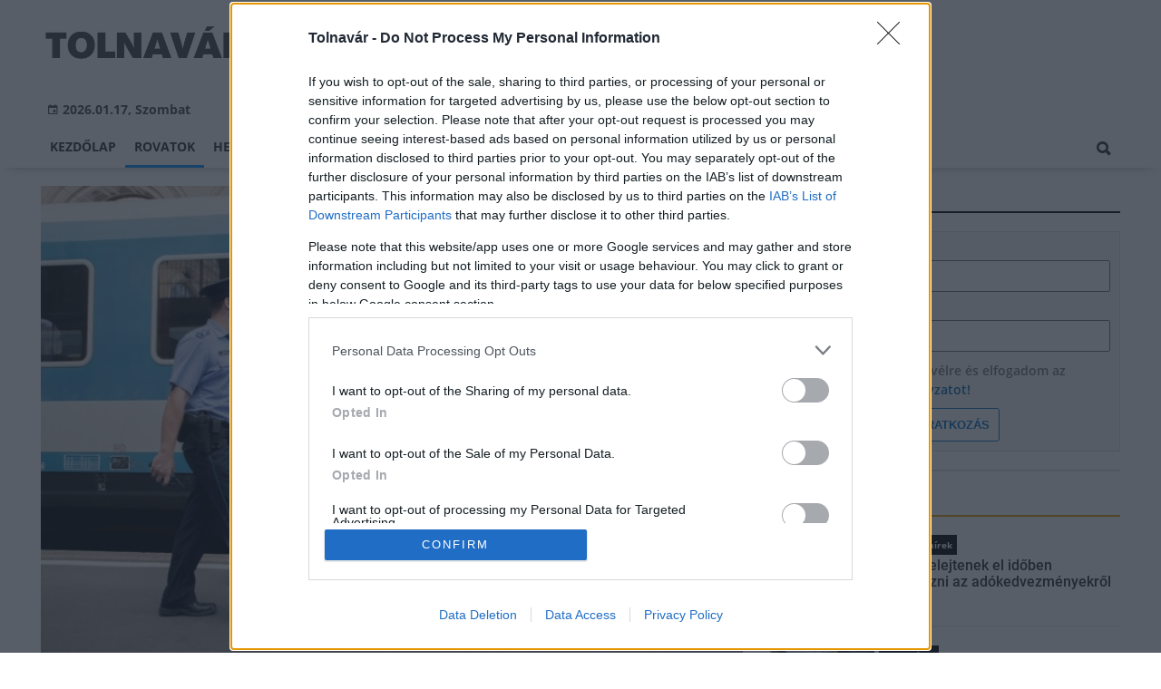

--- FILE ---
content_type: text/html;charset=UTF-8
request_url: https://tolnavar.hu/aktualis/2019/03/a-vasuti-biztonsag-erdekeben-tartott-24-oras-akciot-a-rendorseg
body_size: 9631
content:
<!DOCTYPE html><html lang="hu"><head><meta http-equiv="Content-Type" content="text/html; charset=utf-8"><meta name="viewport" content="width=device-width,height=device-height,initial-scale=1"><title>A vasúti biztonság érdekében tartott 24 órás akciót a rendőrség | Tolnavár</title><meta name="description" content="A vasúti biztonság érdekében tartott 24 órás akciót a rendőrség - írta a police.hu pénteken."><meta name="twitter:card" content="summary_large_image"><meta name="twitter:url" content="https://tolnavar.hu/aktualis/2019/03/a-vasuti-biztonsag-erdekeben-tartott-24-oras-akciot-a-rendorseg"><meta name="twitter:description" content="A vasúti biztonság érdekében tartott 24 órás akciót a rendőrség - írta a police.hu pénteken."><meta name="twitter:image:src" content="https://static.regon.hu/to/2019/03/photo3of3.jpg"><meta name="keywords" content="Aktuális,vasút,rendőrség,biztonság,Railpol"><meta name="news_keywords" content="Aktuális,vasút,rendőrség,biztonság,Railpol"><meta name="author" content="BC Zrt."><meta name="robots" content="index, follow"><meta property="og:title" content="A vasúti biztonság érdekében tartott 24 órás akciót a rendőrség"><meta property="og:image" content="https://static.regon.hu/to/2019/03/photo3of3.jpg"><meta property="og:type" content="article"><meta property="og:url" content="https://tolnavar.hu/aktualis/2019/03/a-vasuti-biztonsag-erdekeben-tartott-24-oras-akciot-a-rendorseg"><meta property="og:locale" content="hu_HU"><meta property="og:description" content="A vasúti biztonság érdekében tartott 24 órás akciót a rendőrség - írta a police.hu pénteken."><link rel="canonical" href="https://tolnavar.hu/aktualis/2019/03/a-vasuti-biztonsag-erdekeben-tartott-24-oras-akciot-a-rendorseg"><link rel="preload" href="https://static.regon.hu/to/2019/03/photo3of3.jpg" as="image" fetchpriority="high"><link href="https://static.regon.hu/theme/cache/css/3545591a9adc10acc1abdf43cc2b631f.css" rel="stylesheet" type="text/css"><script type="text/javascript">window._e=[];window._r=function(c){window._e.push(c)};window._fbappid='873184306371501';</script><meta name="copyright" content="https://tolnavar.hu/szerzoi-jogok/" />
<meta property="fb:pages" content="448586355344500" />
<link href="[data-uri]" rel="icon" type="image/x-icon" />
<link rel="copyright" title="Szerzői jogok" href="/szerzoi-jogok" />
<link rel="author" title="Impresszum" href="/impresszum" />
<link rel="home" title="" href="/" />
<link rel="alternate" type="application/rss+xml" title="Legfrissebb cikkeink" href="/rss" />
<!-- InMobi Choice. Consent Manager Tag v3.0 (for TCF 2.2) -->
<script type="text/javascript" async=true>
(function() {
  var host = window.location.hostname;
  var element = document.createElement('script');
  var firstScript = document.getElementsByTagName('script')[0];
  var url = 'https://cmp.inmobi.com'
    .concat('/choice/', 'vsM6jrZt1KARv', '/', host, '/choice.js?tag_version=V3');
  var uspTries = 0;
  var uspTriesLimit = 3;
  element.async = true;
  element.type = 'text/javascript';
  element.src = url;

  firstScript.parentNode.insertBefore(element, firstScript);

  function makeStub() {
    var TCF_LOCATOR_NAME = '__tcfapiLocator';
    var queue = [];
    var win = window;
    var cmpFrame;

    function addFrame() {
      var doc = win.document;
      var otherCMP = !!(win.frames[TCF_LOCATOR_NAME]);

      if (!otherCMP) {
        if (doc.body) {
          var iframe = doc.createElement('iframe');

          iframe.style.cssText = 'display:none';
          iframe.name = TCF_LOCATOR_NAME;
          doc.body.appendChild(iframe);
        } else {
          setTimeout(addFrame, 5);
        }
      }
      return !otherCMP;
    }

    function tcfAPIHandler() {
      var gdprApplies;
      var args = arguments;

      if (!args.length) {
        return queue;
      } else if (args[0] === 'setGdprApplies') {
        if (
          args.length > 3 &&
          args[2] === 2 &&
          typeof args[3] === 'boolean'
        ) {
          gdprApplies = args[3];
          if (typeof args[2] === 'function') {
            args[2]('set', true);
          }
        }
      } else if (args[0] === 'ping') {
        var retr = {
          gdprApplies: gdprApplies,
          cmpLoaded: false,
          cmpStatus: 'stub'
        };

        if (typeof args[2] === 'function') {
          args[2](retr);
        }
      } else {
        if(args[0] === 'init' && typeof args[3] === 'object') {
          args[3] = Object.assign(args[3], { tag_version: 'V3' });
        }
        queue.push(args);
      }
    }

    function postMessageEventHandler(event) {
      var msgIsString = typeof event.data === 'string';
      var json = {};

      try {
        if (msgIsString) {
          json = JSON.parse(event.data);
        } else {
          json = event.data;
        }
      } catch (ignore) {}

      var payload = json.__tcfapiCall;

      if (payload) {
        window.__tcfapi(
          payload.command,
          payload.version,
          function(retValue, success) {
            var returnMsg = {
              __tcfapiReturn: {
                returnValue: retValue,
                success: success,
                callId: payload.callId
              }
            };
            if (msgIsString) {
              returnMsg = JSON.stringify(returnMsg);
            }
            if (event && event.source && event.source.postMessage) {
              event.source.postMessage(returnMsg, '*');
            }
          },
          payload.parameter
        );
      }
    }

    while (win) {
      try {
        if (win.frames[TCF_LOCATOR_NAME]) {
          cmpFrame = win;
          break;
        }
      } catch (ignore) {}

      if (win === window.top) {
        break;
      }
      win = win.parent;
    }
    if (!cmpFrame) {
      addFrame();
      win.__tcfapi = tcfAPIHandler;
      win.addEventListener('message', postMessageEventHandler, false);
    }
  };

  makeStub();

  var uspStubFunction = function() {
    var arg = arguments;
    if (typeof window.__uspapi !== uspStubFunction) {
      setTimeout(function() {
        if (typeof window.__uspapi !== 'undefined') {
          window.__uspapi.apply(window.__uspapi, arg);
        }
      }, 500);
    }
  };

  var checkIfUspIsReady = function() {
    uspTries++;
    if (window.__uspapi === uspStubFunction && uspTries < uspTriesLimit) {
      console.warn('USP is not accessible');
    } else {
      clearInterval(uspInterval);
    }
  };

  if (typeof window.__uspapi === 'undefined') {
    window.__uspapi = uspStubFunction;
    var uspInterval = setInterval(checkIfUspIsReady, 6000);
  }
})();
</script>
<!-- End InMobi Choice. Consent Manager Tag v3.0 (for TCF 2.2) --></head><body class="newmenu"><div id="fb-root"></div><div class="mobile-m"><nav class="mobile-nav"><i class="ion-close-round m-close" id="m_close"></i><ul class="mobile-nav-ctrl"><li><a class="m-srch-btn ion-search" href="javascript:;" onclick="search.click(document.getElementById('mobile_search'));"></a><input type="search" id="mobile_search" value=""  data-url="https://tolnavar.hu/kereses" onkeypress="search.keypress(event,this);" placeholder="Keresés..." /></li></ul><ul class="mobile-nav-m-li"><li class=""><a href="https://tolnavar.hu">Kezdőlap</a></li><li class="active opened hasSub"><a href="">Rovatok</a><div class="tbl"><div class="tbl-cell"><i class="ion-arrow-down-b"></i></div></div><ul class="sub show"><li class="active"><a href="https://tolnavar.hu/aktualis">Aktuális</a></li><li class=""><a href="https://tolnavar.hu/gazdasag">Gazdaság</a></li><li class=""><a href="https://tolnavar.hu/helyi-hirek">Helyi hírek</a></li><li class=""><a href="https://tolnavar.hu/kepriport">Képriport</a></li><li class=""><a href="https://tolnavar.hu/kirakat">Kirakat</a></li><li class=""><a href="https://tolnavar.hu/kitekinto">Kitekintő</a></li><li class=""><a href="https://tolnavar.hu/kultura">Kultúra</a></li><li class=""><a href="https://tolnavar.hu/orszagos-hirek">Országos hírek</a></li><li class=""><a href="https://tolnavar.hu/palyazatok">Pályázatok</a></li><li class=""><a href="https://tolnavar.hu/pest-megye">Pest megye</a></li><li class=""><a href="https://tolnavar.hu/vasarlas">Vásárlás</a></li></ul></li><li class=""><a href="https://tolnavar.hu/helyi-hirek">Helyi hírek</a></li><li class=""><a href="https://tolnavar.hu/orszagos-hirek">Országos hírek</a></li><li class=""><a href="https://tolnavar.hu/gazdasag">Gazdaság</a></li></ul></nav></div><div class="row col-10 header-cnt  mq-9-disp-no"><div class="mw1200 col-10 base-cnt"><div class="col-10 header"><div class="col-10 mq-9-col-5 head-info"><div class="logo mq-9-pad-0" style="background-image: url('https://static.regon.hu/theme/default/img/tolnavar-logo.png');cursor:pointer;" onclick="document.location.href='https://tolnavar.hu';" style="cursor:pointer;"></div><div class="header-ad"> 
<div style="float: right; position: relative;" class="addthis_inline_follow_toolbox">
</div>
</div><div class="col-10" style=""><span style="padding: 5px 8px;color: #454748;font-weight:bold;"><i class="ion-android-calendar" style="margin-right: 5px;"></i>2026.01.17, Szombat</span></div></div></div></div></div><div class="col-10 main-menu-wrapper" id="menu-container"><div class="row col-10 main-menu-cnt" id="main-menu"><div class="mw1200 col-10 base-cnt"><div class="col-10 mq-9-col-10 main-menu"><nav><ul class="main mq-9-disp-no"><li class="menu-logo"><div class="logo mq-9-pad-0" style="background-image: url('https://static.regon.hu/theme/default/img/tolnavar-logo.png');cursor:pointer;" onclick="document.location.href='https://tolnavar.hu';"></div></li><li class=""><a href="https://tolnavar.hu">Kezdőlap</a></li><li class="active"><a href="">Rovatok</a><ul class="sub"><li class="active"><a href="https://tolnavar.hu/aktualis">Aktuális</a></li><li class=""><a href="https://tolnavar.hu/gazdasag">Gazdaság</a></li><li class=""><a href="https://tolnavar.hu/helyi-hirek">Helyi hírek</a></li><li class=""><a href="https://tolnavar.hu/kepriport">Képriport</a></li><li class=""><a href="https://tolnavar.hu/kirakat">Kirakat</a></li><li class=""><a href="https://tolnavar.hu/kitekinto">Kitekintő</a></li><li class=""><a href="https://tolnavar.hu/kultura">Kultúra</a></li><li class=""><a href="https://tolnavar.hu/orszagos-hirek">Országos hírek</a></li><li class=""><a href="https://tolnavar.hu/palyazatok">Pályázatok</a></li><li class=""><a href="https://tolnavar.hu/pest-megye">Pest megye</a></li><li class=""><a href="https://tolnavar.hu/vasarlas">Vásárlás</a></li></ul></li><li class=""><a href="https://tolnavar.hu/helyi-hirek">Helyi hírek</a></li><li class=""><a href="https://tolnavar.hu/orszagos-hirek">Országos hírek</a></li><li class=""><a href="https://tolnavar.hu/gazdasag">Gazdaság</a></li><li class="srch-top-btn"><a id="srch-btn" class="srch-btn ion-search" href="javascript:;"></a><ul class="srch-sub"><li class="menu-srch"><input type="text" placeholder="Keresés..." name="search_str" data-url="https://tolnavar.hu/kereses" onkeypress="search.keypress(event,this);"></li></ul></li></ul><ul class="main mobile-start mq-9-disp-block"><li class="logo-li"><div class="logo mq-9-pad-0" style="background-image: url('https://static.regon.hu/theme/default/img/tolnavar-logo.png');cursor:pointer;" onclick="document.location.href='https://tolnavar.hu';" style="cursor:pointer;"></div></li><li class="button-li"><i class="ion-navicon-round mobile-show"></i></li></ul></nav></div></div></div></div><div class="body-m-overlay"></div><div class="row body-cnt"><div class="row col-10 parallax" id="content_p_1"><div class="mw1200 col-10 base-cnt mq-9-col-10-no-pad"><div class="col-65 mq-9-col-10" id="content_m_1"><div class="col-10"><div class="col-10 pad-t-20 pad-b-10 mq-9-col-10-no-pad news-content-cnt"><div class="nobanner-cnt"><div class="col-10"><figure class="image" style="text-align:center;" data-hv="headline3"><center><img src="https://static.regon.hu/to/2019/03/photo3of3.jpg" alt="A vasúti biztonság érdekében tartott 24 órás akciót a rendőrség" title="A vasúti biztonság érdekében tartott 24 órás akciót a rendőrség" width="100%" height="500px" style="width:100%;max-width:100%;max-height:600px;" /></center><figcaption><em>police.hu</em></figcaption></figure></div><div class="taglist-cnt taglist-head col-10"><div class="ncat-tag-cnt"><a href="https://tolnavar.hu/aktualis"><i class="ncat-tag">Aktuális</i></a><a href="https://tolnavar.hu/temak/vasut"><i class="ncat-tag">vasút</i></a><a href="https://tolnavar.hu/temak/rendorseg"><i class="ncat-tag">rendőrség</i></a><a href="https://tolnavar.hu/temak/biztonsag"><i class="ncat-tag">biztonság</i></a><a href="https://tolnavar.hu/temak/railpol"><i class="ncat-tag">Railpol</i></a></div></div><h1>A vasúti biztonság érdekében tartott 24 órás akciót a rendőrség</h1><div class="created-cnt"><p class="creator">MTI</p><p class="date">2019.03.29. 20:00</p></div></div><div class="col-10 social-box social-head pad-b-5 mq-9-col-10-pad-not-important mq-9-pad-t-15"><div class="col-10 a2a_kit a2a_kit_size_32 a2a_default_style"><div align="left" class="addthis_inline_share_toolbox" style="float:left;"></div><div class="fright" style="margin-top:10px"><div class="fb-like" data-href="https://tolnavar.hu/aktualis/2019/03/a-vasuti-biztonsag-erdekeben-tartott-24-oras-akciot-a-rendorseg" data-layout="button_count" data-action="like" data-show-faces="false" data-share="false"></div></div></div></div><div class="news-content mq-9-col-10"><p><b>A vasúti biztonság érdekében tartott 24 órás akciót a rendőrség - írta a police.hu pénteken.</b></p></div></div></div><div class="news-content mq-9-col-10" style="margin-bottom:20px;"><p>Az Országos Rendőr-főkapitányság kommunikációs szolgálatának közleménye szerint a fokozott ellenőrzést kedden reggel 7 óra és szerda reggel 7 óra között tartották.</p>
<p>A rendőrség, az együttműködő szervezetekkel lebonyolított akció ideje alatt 1149 alkalommal vonatokat, 594 esetben állomásokat ellenőrzött közbiztonsági céllal. Az ellenőrzés során a hatóságok 5841 embert igazoltattak, büntető feljelentést 17, szabálysértési feljelentést 38 esetben tettek. A rendőrök a 24 órás akció ideje alatt 35 embert fogtak el, 25 embert állítottak elő, 228 emberrel szemben helyszíni bírságot szabtak ki.</p>
<p>Mint írták: a RAILPOL (Vasúti Rendőrségek Európai Hálózata) akciójának célja a személyszállító - elsősorban a gyors, a belföldi intercity és a nemzetközi - vonatokon az utasok sérelmére elkövetett jogsértések megelőzése, a vasúti közlekedéssel összefüggő bűncselekmények megakadályozása volt. A vasúti pályaudvarok, állomások és azok környezetének ellenőrzése során kiemelt figyelmet fordítottak az elhagyott csomagok, esetenként csomagok ellenőrzésére, illetve a kábítószerrel kapcsolatos bűncselekmények kiszűrésére.</p>
<div class="taglist-cnt col-10 ad"><div class="col-10 news-cat" style="border-color:#d0d0d0"></div><div class="ncat-tag-cnt"><ahref="https://tolnavar.hu/aktualis"><i class="ncat-tag">Aktuális</i></a><ahref="https://tolnavar.hu/temak/vasut"><i class="ncat-tag">vasút</i></a><ahref="https://tolnavar.hu/temak/rendorseg"><i class="ncat-tag">rendőrség</i></a><ahref="https://tolnavar.hu/temak/biztonsag"><i class="ncat-tag">biztonság</i></a><ahref="https://tolnavar.hu/temak/railpol"><i class="ncat-tag">Railpol</i></a></div></div></div><script type="application/ld+json">{"@context":"http://schema.org","@type":"NewsArticle","mainEntityOfPage":{"@type":"WebPage","@id":"https://tolnavar.hu/aktualis/2019/03/a-vasuti-biztonsag-erdekeben-tartott-24-oras-akciot-a-rendorseg"},"headline":"A vasúti biztonság érdekében tartott 24 órás akciót a rendőrség","image":{"@type":"ImageObject","url":"https://static.regon.hu/to/2019/03/tn2-photo3of3.jpg","width":"590","height":"500"},"datePublished":"2019-03-29T20:00:00+01:00","dateModified":"2019-03-29T22:59:40+01:00","author":{"@type":"Person","name":"Wennerné Tünde"},"publisher":{"@type":"Organization","name":"BC Zrt.","logo":{"@type":"ImageObject","url":"https://static.regon.hu/theme/default/img/tolnavar-logo.png"}},"description":"A vasúti biztonság érdekében tartott 24 órás akciót a rendőrség - írta a police.hu pénteken."}</script><script>_r(function(){window.FBAsync();});</script><div class="category-section bless row"><div class="col-10" style="text-align:center;"><div class="sharethis-inline-share-buttons" style="height: 32px"></div></div></div><div data-dp="4" class="category-section lightgreen row"><div class="col-10 news-cat lightgreen center mq-6-pad-r-10"><h3 class="section-title">Ajánljuk még</h3></div><a href="https://tolnavar.hu/aktualis/2026/01/a-furge-gyik-az-ev-hulloje-2026-ban"><div class="col-33 pad-r-10 mq-6-col-10-wide mq-6-mar-b-20"><div class="news-big cn4"><div class="news-img lazy news-img-wide-c3" data-original="https://static.regon.hu/bv/2026/01/tn2-furge_gyik_lacerta_agilis_male5.jpg"><div class="news-tag" >Aktuális</div> </div><h2 class="mq-6-pad-l-r-5">A fürge gyík az év hüllője 2026-ban</h2></div></div></a><a href="https://tolnavar.hu/aktualis/2025/12/uj-ev-regi-uj-edzo-a-kispadon"><div class="col-33 pad-r-10 mq-6-col-10-wide mq-6-mar-b-20"><div class="news-big cn4"><div class="news-img lazy news-img-wide-c3" data-original="https://static.regon.hu/to/2025/12/tn2-markus-spiske-bfphccvhl6e-unsplash17.jpg"><div class="news-tag" >Aktuális</div> </div><h2 class="mq-6-pad-l-r-5">Új év, régi új edző a kispadon</h2></div></div></a><a href="https://tolnavar.hu/aktualis/2025/12/tizennyolcadik-epitoipari-nivodijat-nyerte-el-a-zaev-a-rangos-elismeres-2025-ben-a-szekszardi-tudaskozpont-kivitelezeseert-jart"><div class="col-33 pad-r-10 mq-6-col-10-wide mq-6-mar-b-20"><div class="news-big cn4"><div class="news-img lazy news-img-wide-c3" data-original="https://static.regon.hu/ma/2025/12/tn2-web-55_230731_dt--08561.jpg"><div class="news-tag" >Aktuális</div> </div><h2 class="mq-6-pad-l-r-5">Tizennyolcadik Építőipari Nívódíját nyerte el a ZÁÉV – A rangos elismerés 2025-ben a Szekszárdi Tudásközpont kivitelezéséért járt</h2></div></div></a></div><div data-dp="1" class="category-section default row linked-title"><div class="col-10 news-cat default center mq-6-pad-r-10"><a href="https://magyarepitok.hu"><h3 class="section-title">Magyar Építők</h3></a></div><div class="col-10"><a href="https://magyarepitok.hu/utepites/2026/01/ezzel-a-technikaval-szelesitenek-tobb-hidat-az-m1-es-autopalyan"><div class="col-5 pad-r-10 mq-6-col-10-wide"><div class="news-big"><div class="news-img lazy" data-original="https://static.regon.hu/ma/2026/01/tn2-615155305_858479247049204_8967216439852798393_n1.jpg"><div class="news-tag">Útépítés</div></div><div class="mq-6-pad-l-r-5"><div class="ncat-tag-cnt"><i class="ncat-tag" style="">útépítés</i><i class="ncat-tag" style="">hídépítés</i><i class="ncat-tag" style="">M1-es autópálya</i><i class="ncat-tag" style="">MKIF Magyar Koncessziós Infrastruktúra Fejlesztő Zrt.</i></div><h2>Ezzel a technikával szélesítenek több hidat az M1-es autópályán</h2><p>Ez a megoldás azt a cél szolgálja, hogy a híd bontása és újjáépítése során a töltés erős maradjon.</p></div></div></div></a><div class="col-5 mq-6-col-10"><div class="news-list pad-l-10 mq-6-pad-0 mq-6-pad-t-20"><ul><li><a href="https://magyarepitok.hu/mi-epul/2026/01/ezzel-a-programmal-szall-versenybe-a-zselic-a-turizmusban"><div class="news-img lazy" data-original="https://static.regon.hu/ma/2026/01/tn-szagy_latkepe_a_temeto_feletti_dombrol_2007_julius.jpg"></div><h2>Ezzel a programmal száll versenybe a Zselic a turizmusban</h2></a></li><li><a href="https://magyarepitok.hu/mi-epul/2026/01/felujitjak-a-szegedi-ambulancia-centrumot"><div class="news-img lazy" data-original="https://static.regon.hu/ma/2026/01/tn-web_241002_nm_4785.jpg"></div><h2>Felújítják a szegedi Ambulancia Centrumot</h2></a></li><li><a href="https://magyarepitok.hu/mi-epul/2026/01/a-fovarosi-gyermekek-feltoltodeset-szolgalhatja-a-megujulo-kaptalanfuredi-tabor-"><div class="news-img lazy" data-original="https://static.regon.hu/ma/2026/01/tn-kaptalanfured-15-of-27-scaled.jpg"></div><h2>A fővárosi gyermekek feltöltődését szolgálhatja a megújuló káptalanfüredi tábor </h2></a></li><li><a href="https://magyarepitok.hu/klima-x/2026/01/kozel-huszezer-tonnaval-csokkent-szeged-tavhorendszerenek-szen-dioxid-kibocsatasa"><div class="news-img lazy" data-original="https://static.regon.hu/ma/2026/01/tn-kep19.jpg"></div><h2>Közel húszezer tonnával csökkent Szeged távhőrendszerének szén-dioxid kibocsátása</h2></a></li></ul></div></div></div></div></div><div class="col-35 mq-9-col-10 fright sidebar" data-sticky-parent="#content_m_1"><style type="text/css">.newsletter-form {width:100%;display: table;margin: 0 auto;padding: 10px;border: 1px solid #DDD;background-color: #F8F8F8;}.newsletter-form .form-item {float: left;width: 100%;padding-bottom: 10px;}.newsletter-form .fi-title {float: left;width: 100%;font-weight: 600;}.newsletter-form input[type="email"],.newsletter-form input[type="text"] {height: 35px;padding: 0px 10px;float: left;width: 100%;}.newsletter-form .fi-radio {float: left;width: 100%;padding-top: 5px;}.newsletter-form .fi-radio-title {float: left;width: calc(100% - 20px);padding-left: 10px;line-height: 20px;}.newsletter-form input[type="radio"] {height: 20px;width: 20px;margin: 0px;float: left;}.newsletter-form button {-webkit-appearance: none;-moz-appearance: none;appearance: none;width: auto;margin: 0 auto;display: table;padding: 10px;border: 1px solid #006bc9;border-radius: 3px;margin-top:15px;cursor: pointer;color: #006bc9;text-transform: uppercase;font-weight: 600;background-color: #FFF;transition: border 0.15s ease-in-out,color 0.15s ease-in-out,background-color 0.15s ease-in-out;}.newsletter-form button:hover {border: 1px solid #FFF;color: #FFF;background-color: #006bc9;}.newsletter-form button:active {}.newsletter-form input[type="checkbox"] {height: 20px;width: 20px;float: left;margin: 0px;}.newsletter-form input[type="checkbox"] ~ .fi-title {width: calc(100% - 20px);padding-left: 10px;pos}.newsletter-form .fi-title a {color:#0067B5;}.newsletter-form .fi-title a:hover{text-decoration:underline;}div.form-item.lastname{display: none;}</style><div class="category-section default row"><div class="col-10 news-cat default center mq-6-pad-r-10"><h3 class="section-title">Hírlevél</h3></div><div class="sidebar-ad nwl_sub"><form type="post" action="https://tolnavar.hu/hirlevel" onsubmit="return false;" class="newsletter-form" id="nwl_form_side" name="nwl_form_side" onsubmit="return false;"><div class="form-item"><span class="fi-title">Név</span><input type="text" name="name" placeholder="Az Ön neve" required></div><div class="form-item col-5 lastname"><span class="fi-title">Utónév</span><input type="text" name="lastname" placeholder="Az Ön neve"></div><div class="form-item"><span class="fi-title">E-mail cím</span><input type="email" name="email" placeholder="minta@email.hu" required name=""></div><div class="form-item"><input type="checkbox" name="accept" value="1" required><span class="fi-title">Feliratkozom a hírlevélre és elfogadom az <a target="_blank" href="https://tolnavar.hu/adatvedelem">adatvédelmi szabályzatot!</a></span></div><center><button type="submit" id="nwl_form_side_btn">Feliratkozás</button></center></form></div></div><script>window._r(function(){$('#nwl_form_side').submit(function(){$('#nwl_form_side_btn').hide();$.ajax({'url':$('#nwl_form_side').attr('action'), 'data':$(this).serialize(), 'success':function(e){$('#nwl_form_side_btn').show();if (!e || !e.status) {if (e.message) {alert(e.message);}else {alert('Sajnos nem sikerült feliratkozni a hírlevélre.');}}else {if (e.status) { alert('Sikeresen feliratkozott a hírlevélre!'); $('#nwl_form_side').reset();}}}});});});</script><div class="category-section yellow row"><div class="col-10 news-cat yellow center mq-6-pad-r-10"><h3 class="section-title">Legnézettebb</h3></div><div class="news-list"><ul class="news-snippets"><li><a href="https://tolnavar.hu/orszagos-hirek/2026/01/sokan-felejtenek-el-idoben-nyilatkozni-az-adokedvezmenyekrol"><div class="news-img lazy" data-original="https://static.regon.hu/pe/2026/01/tn-audit-7476720_1280.png"></div><div class="ncat-tag-cnt"><i class="ncat-tag " style="">Országos hírek</i></div><h2>Sokan felejtenek el időben nyilatkozni az adókedvezményekről</h2></a></li><li><a href="https://tolnavar.hu/helyi-hirek/2026/01/megjelent-a-2026-evi-szekszardi-hulladeknaptar"><div class="news-img lazy" data-original="https://static.regon.hu/to/2026/01/tn-garbage-can-231869_1280.jpg"></div><div class="ncat-tag-cnt"><i class="ncat-tag " style="">Helyi hírek</i></div><h2>Megjelent a 2026. évi szekszárdi hulladéknaptár</h2></a></li><li><a href="https://tolnavar.hu/aktualis/2019/11/egy-orara-ingyenes-a-parkolas-a-minimalis-dij-megfizetesevel-"><div class="news-img lazy" data-original="https://static.regon.hu/to/2019/11/tn-kulso-slide-3-1297x499.jpg"></div><div class="ncat-tag-cnt"><i class="ncat-tag " style="">Aktuális</i></div><h2>Egy órára ingyenes a parkolás a minimális díj megfizetésével </h2></a></li><li><a href="https://tolnavar.hu/aktualis/2019/01/zart-kutyafuttatokat-alakitanak-ki-dobovaron"><div class="news-img lazy" data-original="https://static.regon.hu/to/2019/01/tn-kutyi2_1.jpg"></div><div class="ncat-tag-cnt"><i class="ncat-tag " style="">Aktuális</i></div><h2>Zárt kutyafuttatókat alakítanak ki Dobóváron</h2></a></li><li class="last-item"><a href="https://tolnavar.hu/aktualis/2020/04/aramszunet-lesz-gyapan"><div class="news-img lazy" data-original="https://static.regon.hu/to/2020/04/tn-light-4297386_1280.jpg"></div><div class="ncat-tag-cnt"><i class="ncat-tag " style="">Aktuális</i></div><h2>Áramszünet lesz Gyapán</h2></a></li></ul></div></div><div class="category-section bless ad row"><div class="col-10 news-cat ad center mq-6-pad-r-10"><h3 class="section-title">Hirdetés</h3></div><div class="col-10" style="text-align:center;"><div class="row col-10" style="text-align:center;">
<ins data-revive-zoneid="65" data-revive-id="7ecd96835dc04f5846e668665828fd7b"></ins>
<script async src="//adserver.regon.hu/www/delivery/asyncjs.php"></script>
</div></div></div><div class="category-section bless ad row"><div class="col-10 news-cat ad center mq-6-pad-r-10"><h3 class="section-title">Hirdetés</h3></div><div class="col-10" style="text-align:center;"><div class="row col-10" style="text-align:center;">
<ins data-revive-zoneid="66" data-revive-id="7ecd96835dc04f5846e668665828fd7b"></ins>
<script async src="//adserver.regon.hu/www/delivery/asyncjs.php"></script>
</div></div></div><div class="category-section bless ad row"><div class="col-10 news-cat ad center mq-6-pad-r-10"><h3 class="section-title">Hirdetés</h3></div><div class="col-10" style="text-align:center;"><div class="row col-10" style="text-align:center;">
<ins data-revive-zoneid="67" data-revive-id="7ecd96835dc04f5846e668665828fd7b"></ins>
<script async src="//adserver.regon.hu/www/delivery/asyncjs.php"></script>
</div></div></div><br/><br/></div></div></div><div class="row col-10"><div class="footer-cnt"><div class="mw1200 col-10 base-cnt"><div class="footer"><div class="col-33 pad-r-10 mq-9-col-5-not-important mq-6-col-10"><div class="news-list"><h4>Legolvasottabb</h4><ul><li><a href="https://tolnavar.hu/orszagos-hirek/2026/01/sokan-felejtenek-el-idoben-nyilatkozni-az-adokedvezmenyekrol"><div class="news-img lazy" src="https://static.regon.hu/theme/default/img/1x1.gif" data-original="https://static.regon.hu/pe/2026/01/tn1-audit-7476720_1280.png"></div><h2>Sokan felejtenek el időben nyilatkozni az adókedvezményekről</h2><div class="news-info-inline"></div></a></li><li><a href="https://tolnavar.hu/helyi-hirek/2026/01/megjelent-a-2026-evi-szekszardi-hulladeknaptar"><div class="news-img lazy" src="https://static.regon.hu/theme/default/img/1x1.gif" data-original="https://static.regon.hu/to/2026/01/tn1-garbage-can-231869_1280.jpg"></div><h2>Megjelent a 2026. évi szekszárdi hulladéknaptár</h2><div class="news-info-inline"></div></a></li><li><a href="https://tolnavar.hu/aktualis/2019/11/egy-orara-ingyenes-a-parkolas-a-minimalis-dij-megfizetesevel-"><div class="news-img lazy" src="https://static.regon.hu/theme/default/img/1x1.gif" data-original="https://static.regon.hu/to/2019/11/tn1-kulso-slide-3-1297x499.jpg"></div><h2>Egy órára ingyenes a parkolás a minimális díj megfizetésével </h2><div class="news-info-inline"></div></a></li></ul></div></div><div class="col-33 pad-r-10 pad-l-10 mq-9-col-5-not-important mq-9-pad-0 mq-6-col-10"><div class="news-list"><h4>Kiemelt</h4><ul><li><a href="https://tolnavar.hu/aktualis/2026/01/a-furge-gyik-az-ev-hulloje-2026-ban"><div class="news-img lazy" src="https://static.regon.hu/theme/default/img/1x1.gif" data-original="https://static.regon.hu/bv/2026/01/tn1-furge_gyik_lacerta_agilis_male.jpg"></div><h2>A fürge gyík az év hüllője 2026-ban</h2><div class="news-info-inline"></div></a></li><li><a href="https://tolnavar.hu/orszagos-hirek/2026/01/az-enekes-rigo-az-ev-madara-2026-ban"><div class="news-img lazy" src="https://static.regon.hu/theme/default/img/1x1.gif" data-original="https://static.regon.hu/pe/2026/01/tn1-olga-deeva-q-mdueay3km-unsplash.jpg"></div><h2>Az énekes rigó az év madara 2026-ban</h2><div class="news-info-inline"></div></a></li><li><a href="https://tolnavar.hu/orszagos-hirek/2026/01/havazas-meteorologia-a-deli-orszagreszben-szerda-reggelig-20-30-centimeteres-hotakaro-is-osszegyulhet"><div class="news-img lazy" src="https://static.regon.hu/theme/default/img/1x1.gif" data-original="https://static.regon.hu/pe/2026/01/tn1-joy-real-yvn_pjkcc3i-unsplash.jpg"></div><h2>Havazás - Meteorológia: a déli országrészben szerda reggelig 20-30 centiméteres hótakaró is összegyűlhet</h2><div class="news-info-inline"></div></a></li></ul></div></div><div class="col-33 pad-l-10 mq-9-col-10"><div class="news-list"><h4>Témáinkból</h4><ul class="popular-cat"><li><a href="https://tolnavar.hu/temak/swietelsky-magyarorszag-kft" >Swietelsky Magyarország Kft.</a></li><li><a href="https://tolnavar.hu/temak/ke-viz-21-zrt" >Ke-Víz 21 Zrt.</a></li><li><a href="https://tolnavar.hu/temak/kornyezeti-es-energiahatekonysagi-operativ-program-kehop" >Környezeti és Energiahatékonysági Operatív Program (KEHOP)</a></li><li><a href="https://tolnavar.hu/temak/liszt-ferenc-repuloter" >Liszt Ferenc repülőtér</a></li><li><a href="https://tolnavar.hu/temak/strabag" >Strabag</a></li><li><a href="https://tolnavar.hu/temak/zaev-epitoipari-zrt" >ZÁÉV Építőipari Zrt.</a></li><li><a href="https://tolnavar.hu/temak/hodut-kft" >Hódút Kft.</a></li><li><a href="https://tolnavar.hu/temak/he-do-kft" >HE-DO Kft.</a></li><li><a href="https://tolnavar.hu/temak/szennyviz" >szennyvíz</a></li><li><a href="https://tolnavar.hu/temak/colas" >Colas</a></li><li><a href="https://tolnavar.hu/temak/korhazfejlesztes" >kórházfejlesztés</a></li><li><a href="https://tolnavar.hu/temak/euroaszfalt-kft" >EuroAszfalt Kft.</a></li><li><a href="https://tolnavar.hu/temak/west-hungaria-bau-kft" >West Hungária Bau Kft.</a></li><li><a href="https://tolnavar.hu/temak/kesz-zrt" >KÉSZ Zrt.</a></li><li><a href="https://tolnavar.hu/temak/hid-zrt" >A-Híd Zrt.</a></li></ul></div></div></div></div></div></div><script type="text/javascript" src="https://server.regon.hu/tracker/?eyJ0IjoianMiLCJpIjoiNDAyMCIsInMiOiI5In0="></script><div class="row col-10"  id="footer-start"><div class="footer-bottom"><div class="mw1200 col-10 base-cnt"><ul class="col-10"><li><a href="https://tolnavar.hu/impresszum">Impresszum</a></li><li><a href="https://tolnavar.hu/szerzoi-jogok">Szerzői jogok</a></li><li><a href="https://tolnavar.hu/adatvedelem">Adatvédelem</a></li><li><a href="https://tolnavar.hu/felhasznalasi-feltetelek">Felhasználási feltételek</a></li><li><a href="https://tolnavar.hu/mediaajanlat">Médiaajánlat</a></li><li><a href="https://bccomm.hu/">BC COMM</a></li><li><a href="#footer-start" onclick="window.__tcfapi('displayConsentUi', 2, function() {} );">Süti beállítások</a></li></ul><p class="col-10" style="text-align:center;">tolnavar.hu - Minden jog fenntartva! - 2026.01.17</p></div></div></div><script defer src="https://static.regon.hu/js/to/lazyscroll.js"></script>
<script defer src="https://static.regon.hu/js/lcp.js"></script>
<script src="https://static.regon.hu/js/instant.js" type="module"></script>
<!-- Google tag (gtag.js) -->
<script async src="https://www.googletagmanager.com/gtag/js?id=G-8H9RE320DC"></script>
<script>
  window.dataLayer = window.dataLayer || [];
  function gtag(){dataLayer.push(arguments);}
  gtag('js', new Date());

  gtag('config', 'G-8H9RE320DC');
</script></div><script type="application/ld+json">{"@context": "https://schema.org","@type": "BreadcrumbList","itemListElement": [{"@type": "ListItem","position": 1,"name": "Tolnavár","item": "https://tolnavar.hu"},{"@type": "ListItem","position": 2,"name": "Aktuális","item": "https://tolnavar.hu/aktualis"},{"@type": "ListItem","position": 3,"name": "A vasúti biztonság érdekében tartott 24 órás akciót a rendőrség","item": "https://tolnavar.hu/aktualis/2019/03/a-vasuti-biztonsag-erdekeben-tartott-24-oras-akciot-a-rendorseg"}]}</script><script src="https://static.regon.hu/theme/cache/js/13fd94cebc28f40f67b6227b989b3793.js"></script><script defer src="https://static.cloudflareinsights.com/beacon.min.js/vcd15cbe7772f49c399c6a5babf22c1241717689176015" integrity="sha512-ZpsOmlRQV6y907TI0dKBHq9Md29nnaEIPlkf84rnaERnq6zvWvPUqr2ft8M1aS28oN72PdrCzSjY4U6VaAw1EQ==" data-cf-beacon='{"version":"2024.11.0","token":"779fa23034604c4db3512a870f919535","r":1,"server_timing":{"name":{"cfCacheStatus":true,"cfEdge":true,"cfExtPri":true,"cfL4":true,"cfOrigin":true,"cfSpeedBrain":true},"location_startswith":null}}' crossorigin="anonymous"></script>
</body></html>